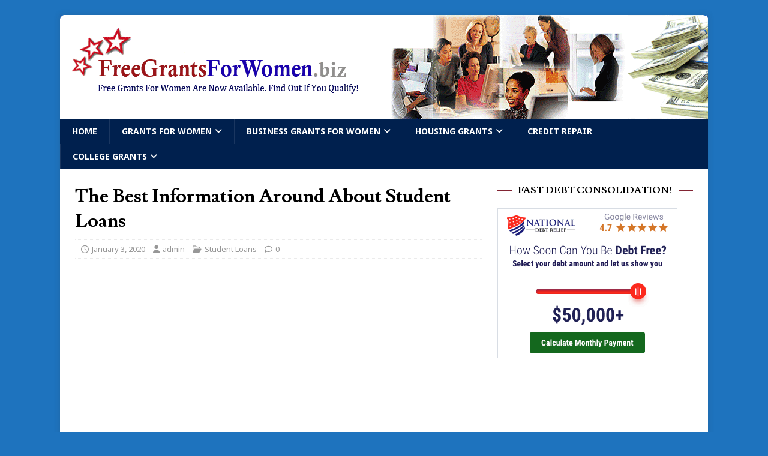

--- FILE ---
content_type: text/html; charset=utf-8
request_url: https://www.google.com/recaptcha/api2/aframe
body_size: 268
content:
<!DOCTYPE HTML><html><head><meta http-equiv="content-type" content="text/html; charset=UTF-8"></head><body><script nonce="109rm3Q-DVWaGG6uHVW7fg">/** Anti-fraud and anti-abuse applications only. See google.com/recaptcha */ try{var clients={'sodar':'https://pagead2.googlesyndication.com/pagead/sodar?'};window.addEventListener("message",function(a){try{if(a.source===window.parent){var b=JSON.parse(a.data);var c=clients[b['id']];if(c){var d=document.createElement('img');d.src=c+b['params']+'&rc='+(localStorage.getItem("rc::a")?sessionStorage.getItem("rc::b"):"");window.document.body.appendChild(d);sessionStorage.setItem("rc::e",parseInt(sessionStorage.getItem("rc::e")||0)+1);localStorage.setItem("rc::h",'1769474648349');}}}catch(b){}});window.parent.postMessage("_grecaptcha_ready", "*");}catch(b){}</script></body></html>